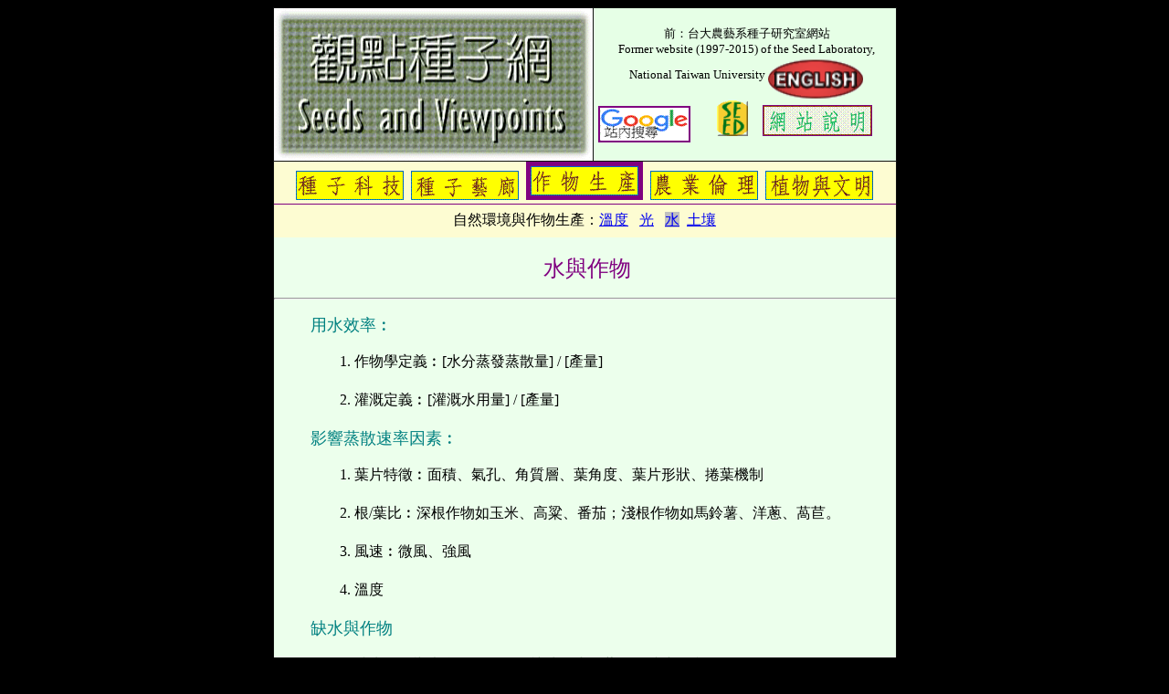

--- FILE ---
content_type: text/html
request_url: http://seed.agron.ntu.edu.tw/cropprod/envir/water_crop.htm
body_size: 3897
content:
<html>

<head>
<meta name="GENERATOR" content="Microsoft FrontPage 6.0">
<meta name="ProgId" content="FrontPage.Editor.Document">
<meta http-equiv="Content-Type" content="text/html; charset=big5">
<title>自然環境與作物生產(觀點種子網)</title>

<style type="text/css">{  }
 {  line-height 14pt a hover {  color: #CC3300; text-decoration: none}
a{font-family:arial,sans-serif}a:link{color:#12c}a:link{color:#12c;cursor:pointer}:link.vst{color:#609}.st {
	LINE-HEIGHT: 1.16
}
 table.MsoNormalTable
	{mso-style-parent:"";
	font-size:10.0pt;
	font-family:"Times New Roman","serif"}
body{background:#c47556;color:#1d1210;font-family:Molengo,'Trebuchet MS',Tahoma,Verdana,Arial,sans-serif;margin:0 20px;padding:0}div.ss-form-container{border-left:1px solid #cba57e; border-right:1px solid #cba57e; border-top:0px solid #cba57e; border-bottom:0px solid #cba57e; background:#fffdf7; font-size:14px;line-height:18px;margin:0 auto;max-width:760px;width:80%; padding-left:20px; padding-right:20px; padding-top:0; padding-bottom:20px}div.ss-form-heading{background:url('https://themes.googleusercontent.com/image?id=1cecbFZ9kISlJQoKFSZBAYJYdr515-kbDnoDGpXPFtBg8HeFyssMvvTaixkN4_ueRnoed\000026tw=1000\000026th=425\000026crop=TOP') no-repeat top center;margin-left:-20px; margin-right:-20px; margin-top:0; margin-bottom:20px; padding-left:20px; padding-right:20px; padding-top:450px; padding-bottom:0}h1.ss-form-title{font-family:'Josefin Sans Std Light';font-size:32px;line-height:36px;text-align:center}h5
	{margin-right:0pt;
	margin-left:0pt;
	font-size:10.0pt;
	font-family:新細明體;
	}
span.watch-page-link
	{}
span.usercontent
	{}
-->
</style>
</head>

<body bgcolor="#FDFCD2" style="background-color: #000000">
<div align="center">
  <center>
     
		<table border="1" cellpadding="0" cellspacing="0" style="border-collapse: collapse" bordercolor="#111111" width="683" id="AutoNumber1" height="38" bgcolor="#FDFCD2">
    <tr>
      <td height="16" bordercolor="#FFFFFF" width="349" bgcolor="#E6FFE6">
    <a href="http://seed.agron.ntu.edu.tw/">
    <img border="0" src="../../images/new%20logo.gif" width="349" height="167"></a></td>
      <td height="168" bordercolor="#FDFCD2" width="331" bgcolor="#E6FFE6">
    <p align="center" style="margin-left: 5px"><font size="2" face="Calibri">前：台大農藝系種子研究室網站<br>
	Former website (1997-2015) of the Seed Laboratory, National Taiwan 
	University</font><font face="Calibri"><a href="http://seed.agron.ntu.edu.tw/Eindex.htm"><img alt="Press to Enter English Pages" src="../../pic/eng.GIF" align="middle" border="0" width="109" height="48" style="margin-left: 0; margin-top: 0"></a></font><font face="Calibri" color="#FF8040"><br>
	</font><font face="Calibri">
	<a target="_blank" href="http://www.google.com/cse/home?cx=008151380323993043885:1o5xnichjto">
		<img border="0" src="../../images/google.gif" width="97" height="36" style="border: 2px solid #800080; margin-left: 0; margin-top: 6" alt="本網站站內搜尋" align="left"></a><a href="http://seed.agron.ntu.edu.tw" target="_top"><img src="../../images/home.gif" alt="觀點種子網" border="0" WIDTH="34" HEIGHT="39"></a>&nbsp;&nbsp;&nbsp; </font>
	<a target="_blank" href="../../home/coright.htm">
	<img border="0" src="../../images/map.gif" width="118" height="32" style="border: 1px solid #800080"></a> </td>
    </tr>
    <tr>
      <td height="37" bordercolor="#FFFFFF" colspan="2" width="681" style="border-bottom:1px solid #800080; border-left-width:1px; border-right-width:1px; border-top-width:1px">
    <p align="center">
	<a href="../../vtseed/vtseed.htm">
	<img border="0" src="../../images/seed.gif" width="118" height="32" alt="種子學(種子科學、種子技術、種子生理學)"></a>&nbsp;
	<a href="../../gallery/gallery.htm">
	<img border="0" src="../../images/art.gif" width="118" height="32" alt="種子文學、種子音樂、種子圖畫、種子寫真、植物圖畫、花卉郵票、花園景觀、台灣田莊"></a>&nbsp;
	<a href="../../indexD.htm">
	<img border="0" src="../../images/crop.gif" width="118" height="32" alt="作物生產概論、個別作物學" style="border: 5px solid #800080"></a>&nbsp;
	<a href="../../cropsci/intro/index.htm">
	<img border="0" src="../../images/ethics.gif" width="118" height="32" alt="農業倫理、糧食與農業相關議題"></a>&nbsp;
	<a href="../../civilisation/index.htm">
	<img border="0" src="../../images/PandC.gif" width="118" height="32"></a></td>
    </tr>
    <tr>
      <td height="37" bordercolor="#FFFFFF" colspan="2" width="681" style="border-width: 0">
    <div align="right">
		<p align="center" style="margin-top: 6px; margin-bottom:6px">
		<font size="3"><font face="標楷體">自然環境與作物生產</font>：</font><a href="temp_crop.htm">溫度</a>&nbsp;&nbsp;
		<a href="light.htm">光</a>&nbsp;&nbsp;
		<a href="water_crop.htm"><span style="background-color: #C0C0C0">水</span></a>&nbsp;
		<a href="soil_crop.htm">土壤</a></p>
	</div>
		</td>
    </tr>
    <tr>
      <td height="37" bordercolor="#FFFFFF" colspan="2" width="681" style="border-width: 0" bgcolor="#ECFFEC">
    <p align="center" style="margin-top: 18px">
	<font size="5" face="標楷體" color="#800080">&nbsp;</font><span style="font-family: 標楷體"><font color="#800080" size="5">水與作物</font></span></p>
	<hr>
	<blockquote>
		<p class="MsoNormal" style="text-indent: -15pt; line-height: 150%; margin-left: 15pt; margin-right: 0cm; margin-top: 6pt; margin-bottom: 0pt">
		<span style="font-family: 標楷體"><font size="4" color="#008080">用水效率︰</font></span></p>
		<p class="MsoNormal" style="text-indent: -24pt; line-height: 150%; margin-left: 48pt">
		<span lang="EN-US">1.<span style="font-size: 7pt; font-family: Times New Roman; font-variant: normal; font-weight: normal; font-style: normal">&nbsp;
		</span></span><span style="font-family: 新細明體">作物學定義︰</span><span lang="EN-US">[</span><span style="font-family: 新細明體">水分蒸發蒸散量</span><span lang="EN-US">] 
		/ [</span><span style="font-family: 新細明體">產量</span><span lang="EN-US">]</span></p>
		<p class="MsoNormal" style="text-indent: -24pt; line-height: 150%; margin-left: 48pt">
		<span lang="EN-US">2.<span style="font-size: 7pt; font-family: Times New Roman; font-variant: normal; font-weight: normal; font-style: normal">&nbsp;
		</span></span><span style="font-family: 新細明體">灌溉定義︰</span><span lang="EN-US">[</span><span style="font-family: 新細明體">灌溉水用量</span><span lang="EN-US">] 
		/ [</span><span style="font-family: 新細明體">產量</span><span lang="EN-US">]</span></p>
		<p class="MsoNormal" style="text-indent: -15pt; line-height: 150%; margin-left: 15pt; margin-right: 0cm; margin-top: 6pt; margin-bottom: 0pt">
		<span style="font-family: 標楷體"><font size="4" color="#008080">影響蒸散速率因素︰</font></span></p>
		<p class="MsoNormal" style="text-indent: -24pt; line-height: 150%; margin-left: 48pt">
		<span lang="EN-US">1.<span style="font-size: 7pt; font-family: Times New Roman; font-variant: normal; font-weight: normal; font-style: normal">&nbsp;
		</span></span><span style="font-family: 新細明體">
		葉片特徵︰面積、氣孔、角質層、葉角度、葉片形狀、捲葉機制</span></p>
		<p class="MsoNormal" style="text-indent: -24pt; line-height: 150%; margin-left: 48pt">
		<span lang="EN-US">2.<span style="font-size: 7pt; font-family: Times New Roman; font-variant: normal; font-weight: normal; font-style: normal">&nbsp;
		</span></span><span style="font-family: 新細明體">根</span><span lang="EN-US">/</span><span style="font-family: 新細明體">葉比︰深根作物如玉米、高粱、番茄；淺根作物如馬鈴薯、洋蔥、萵苣。</span></p>
		<p class="MsoNormal" style="text-indent: -24pt; line-height: 150%; margin-left: 48pt">
		<span lang="EN-US">3.<span style="font-size: 7pt; font-family: Times New Roman; font-variant: normal; font-weight: normal; font-style: normal">&nbsp;
		</span></span><span style="font-family: 新細明體">風速︰微風、強風</span></p>
		<p class="MsoNormal" style="text-indent: -24pt; line-height: 150%; margin-left: 48pt">
		<span lang="EN-US">4.<span style="font-size: 7pt; font-family: Times New Roman; font-variant: normal; font-weight: normal; font-style: normal">&nbsp;
		</span></span><span style="font-family: 新細明體">溫度</span></p>
		<p class="MsoNormal" style="text-indent: -15pt; line-height: 150%; margin-left: 15pt; margin-right: 0cm; margin-top: 6pt; margin-bottom: 0pt">
		<span style="font-family: 標楷體"><font size="4" color="#008080">缺水與作物</font></span></p>
		<p class="MsoNormal" style="text-indent: -24pt; line-height: 150%; margin-left: 48pt">
		<span lang="EN-US">1.<span style="font-size: 7pt; font-family: Times New Roman; font-variant: normal; font-weight: normal; font-style: normal">&nbsp;
		</span></span><span style="font-family: 新細明體">
		缺水下影響光合作用，作物植株矮小、葉面積縮小、產量降低。</span></p>
		<p class="MsoNormal" style="text-indent: -24pt; line-height: 150%; margin-left: 48pt">
		<span lang="EN-US">2.<span style="font-size: 7pt; font-family: Times New Roman; font-variant: normal; font-weight: normal; font-style: normal">&nbsp;
		</span></span><span style="font-family: 新細明體">
		受影響時期因作物而異。花椰菜無特別敏感期；包心菜在頭狀葉形成期間、洋蔥在麟球形成期、豌豆在開花果筴膨大期、馬鈴薯在塊莖形成期、玉米在抽絲期、番茄在著果之後較敏感；</span></p>
		<p class="MsoNormal" style="text-indent: -24pt; line-height: 150%; margin-left: 48pt">
		<span lang="EN-US">3.<span style="font-size: 7pt; font-family: Times New Roman; font-variant: normal; font-weight: normal; font-style: normal">&nbsp;
		</span></span><span style="font-family: 新細明體">
		水分與收穫品質有關，大豆灌水後，種子蛋白質略高而油份略減，菸草灌水後，葉片尼古丁含量略降。</span><span lang="EN-US">&nbsp;&nbsp;&nbsp;&nbsp;&nbsp;&nbsp;&nbsp;&nbsp;&nbsp;&nbsp;&nbsp;&nbsp;&nbsp;&nbsp;&nbsp;&nbsp;&nbsp;&nbsp;&nbsp;&nbsp;&nbsp;&nbsp;&nbsp;&nbsp;&nbsp;&nbsp;&nbsp;&nbsp;
		</span></p>
		<p class="MsoNormal" style="text-indent: -15pt; line-height: 150%; margin-left: 15pt; margin-right: 0cm; margin-top: 6pt; margin-bottom: 0pt">
		<span style="font-family: 標楷體"><font size="4" color="#008080">淹水與作物</font></span></p>
		<p class="MsoNormal" style="line-height: 150%; margin-left: 24pt">
		<span style="font-family: 新細明體">水分過多使植物根部缺少氧氣，生長不良。</span></p>
		<p class="MsoNormal" style="text-indent: -15pt; line-height: 150%; margin-left: 15pt; margin-right: 0cm; margin-top: 6pt; margin-bottom: 0pt">
		<span style="font-family: 標楷體"><font size="4" color="#008080">水質與作物</font></span></p>
		<p class="MsoNormal" style="line-height: 150%; margin-left: 24pt">
		耐鹽性因作物而異，</p>
		<p class="MsoNormal" style="line-height: 150%; margin-left: 24pt">
		農作物：耐鹽性較高者：大麥&gt;棉花&gt;甜菜<br>
		&nbsp;&nbsp;&nbsp;&nbsp;&nbsp;&nbsp;&nbsp;&nbsp;&nbsp;&nbsp;&nbsp;&nbsp;&nbsp;&nbsp;&nbsp; 耐鹽性較低者：玉米，落花生</p>
		<p class="MsoNormal" style="line-height: 150%; margin-left: 24pt">
		果樹：耐鹽性較高者：棗椰&gt;&gt;無花果，石榴&gt;葡萄<br>
		&nbsp;&nbsp;&nbsp;&nbsp;&nbsp;&nbsp;&nbsp;&nbsp;&nbsp;&nbsp;&nbsp; 耐鹽性較低者：酪梨，草莓</p>
		<p class="MsoNormal" style="line-height: 150%; margin-left: 24pt">
		蔬菜：耐鹽性較高者：甜瓜&gt;菠菜&gt;番茄<br>
		&nbsp;&nbsp;&nbsp;&nbsp;&nbsp;&nbsp;&nbsp;&nbsp;&nbsp;&nbsp;&nbsp; 耐鹽性較低者：胡蘿蔔，洋蔥，敏豆</p>
		<p style="line-height: 150%">　</blockquote>
	<p>　</td>
    </tr>
    </table>
  </center>
</div>
<p>
　</p>
</body>


</html>